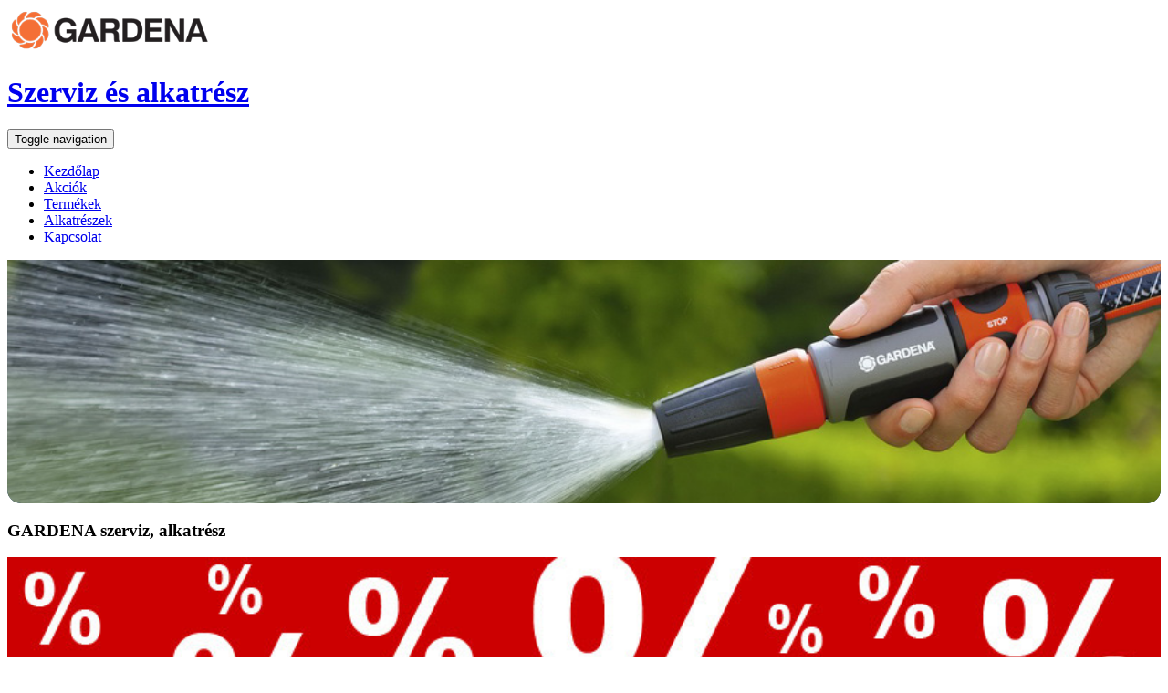

--- FILE ---
content_type: text/html; charset=UTF-8
request_url: https://www.kertigep.info/termek/hosszabbitocso_permetezohoz/374/63
body_size: 4174
content:
<!doctype html>
<html>
<head>
<meta charset="utf-8">
<meta name="viewport" content="width=device-width, initial-scale=1.0">
<script src="//ajax.googleapis.com/ajax/libs/jquery/1.12.2/jquery.min.js"></script>
<meta http-equiv="content-language" content="hu-hu" />
<!--link rel="alternate" hreflang="x-default" href="//www.kertigep.info/" /-->
<title> Hosszabbítócső permetezőhöz - 900 87 05-01 -  () | KertiGép.Info</title>
<meta name="title" content=" Hosszabbítócső permetezőhöz - 900 87 05-01 -  () - GARDENA szerviz, alkatrész" />
<meta name="description" content=" Hosszabbítócső permetezőhöz - 900 87 05-01 -  () - GARDENA szerviz, alkatrész" />
<meta name="keywords" content=" Hosszabbítócső permetezőhöz, , Szerviz és alkatrész" />
<meta name="robots" content="index, follow" />
<meta name="revisit-after" content="1 month">
<meta name="distribution" content="global" />
<meta name="language" content="HU" />
<meta name="rating" content="general" />
<script id="Cookiebot" src="https://consent.cookiebot.com/uc.js" data-cbid="77d2297f-6e5c-4009-accb-95101434cc4e" data-blockingmode="auto" type="text/javascript"></script>
<!-- Hotjar Tracking Code for www.kertigep.info -->
<script>
    (function(h,o,t,j,a,r){
        h.hj=h.hj||function(){(h.hj.q=h.hj.q||[]).push(arguments)};
        h._hjSettings={hjid:441634,hjsv:5};
        a=o.getElementsByTagName('head')[0];
        r=o.createElement('script');r.async=1;
        r.src=t+h._hjSettings.hjid+j+h._hjSettings.hjsv;
        a.appendChild(r);
    })(window,document,'//static.hotjar.com/c/hotjar-','.js?sv=');
</script>
</head>
<body>
<div class="container">
    <div id="sitename" class="col-md-12">
        <div class="row">
            <div class="col-md-6 nopadding">
                
                <div class="col-sm-4 nopadding"><a href="/"><img src="/images/gardena_logo.png" alt="Gardena Szerviz és alkatrész" style="max-height: 50px;" class="img-responsive"></a></div>
            </div>
            <div class="col-md-6 nopadding text-right">
                <h1 class="nopadding"><a href="/">Szerviz és alkatrész</a></h1>
            </div>
        </div>
    </div>
    <div class="col-md-12 ">
        <div class="row">
            <!--div id="navbar">	
		<div class="clear">
			<ul class="sf-menu clear">
				<li ><a href="/"><span>Kezdőlap</span></a></li>
				<li class="selected2"><a href="/akciok"><span>Akciók</span></a></li>
				
				<li ><a href="/termekek"><span>Termékek</span></a></li>
				<li ><a href="/arlista"><span>Árlista</span></a></li>
								<li ><a href="/kategoriak/potalkatreszek_alkatreszrendeles/54"><span>Alkatrészek</span></a></li>
				<li ><a href="/kapcsolat"><span>Kapcsolat</span></a></li>
			</ul>
		</div>
</div-->
   <nav role="navigation" class="navbar navbar-default nopadding">
        <!-- Brand and toggle get grouped for better mobile display -->
        <div class="navbar-header">
            <button type="button" data-target="#navbarCollapse" data-toggle="collapse" class="navbar-toggle">
                <span class="sr-only">Toggle navigation</span>
                <span class="icon-bar"></span>
                <span class="icon-bar"></span>
                <span class="icon-bar"></span>
            </button>
            
        </div>
        <!-- Collection of nav links and other content for toggling -->
        <div id="navbarCollapse" class="collapse navbar-collapse">
            <ul class="nav navbar-nav">
                <li ><a href="//www.kertigep.info/" hreflang="hu"><span>Kezdőlap</span></a></li>
				<li class="selected2"><a href="//www.kertigep.info/akciok" hreflang="hu"><span>Akciók</span></a></li>

				<li ><a href="//www.kertigep.info/termekek" hreflang="hu"><span>Termékek</span></a></li>
				<!--<li ><a href="//www.kertigep.info/arlista" hreflang="hu"><span>Árlista</span></a></li>-->
				<!--<li ><a href="//www.kertigep.info/referenciak" hreflang="hu"><span>Referenciák</span></a></li>-->
				<li ><a href="//www.kertigep.info/kategoriak/potalkatreszek_alkatreszrendeles/54" hreflang="hu"><span>Alkatrészek</span></a></li>
				<li ><a href="//www.kertigep.info/kapcsolat" hreflang="hu"><span>Kapcsolat</span></a></li>
            </ul>

        </div>
    </nav>        </div>
        <div class="row">
            
<div class="slider-wrapper theme-default">
<div id="slider" class="nivoSlider kerekites">
<div>
<img src="/slider/header_gardena.png" alt="Gardena kertigép, erdészetigép">
<img src="/slider/header_gardena2.png" alt="Gardena kertigép, erdészetigép">
<img src="/slider/header_gardena3.png" alt="Gardena kertigép, erdészetigép">
</div>
</div>
</div>        </div>
    </div>
    <div class="col-md-12 ">
        <div class="row">
            <h3>GARDENA szerviz, alkatrész</h3>
			<div class="navbar-toggle"><a href="/kategoriak/kupon_termekek/72"><img src="/img/akcio.jpg" style="width: 100%;"></a></div>

        </div>

        <div class="row" style="background:#fff;">
            <div class="col-md-12" style="padding: 5px 0 15px 0;">
                <div class="bcnav">
                    <div class="bcnav-left">
                        <div class="bcnav-right clear">
                            <ul class="bcnavlist"><li><a href="/">Kezdőlap</a></li><li>/</li><li><a href="/termekek">Termék kategóriák</a></li><li>/</li><li><a href="/kategoriak/"></a></li><li>/</li><li><a href="/termekek/63"></a></li><li>/</li><li><a href="/termek/hosszabbitocso_permetezohoz/374/63">Hosszabbítócső permetezőhöz</a></li><li>/</li></ul>                        </div>
                    </div>
                </div>
            </div>
            <div class="col-md-8">
                <h2> Hosszabbítócső permetezőhöz - </h2>
                <link rel="stylesheet" href="/lightbox/nivo-lightbox.css" type="text/css" />
<link rel="stylesheet" href="/lightbox/themes/default/default.css" type="text/css" />
<link rel="stylesheet" href="/css/video.css" type="text/css" />
<style>
span.newPrice {
    color: red;
}    
    .oldPrice {
        text-decoration: line-through;
        color: #ddd;
    }

</style>
<script src="/lightbox/nivo-lightbox.min.js"></script>
<h3></h3><table border="0" cellpadding="0" cellspacing="0">
<tr>
<td>
<iframe src="https://www.facebook.com/plugins/like.php?href=https://www.kertigep.info/termek/hosszabbitocso_permetezohoz/374/63&amp;layout=box_count&amp;show_faces=true&amp;width=80&amp;action=like&amp;font=arial&amp;colorscheme=light&amp;height=65&amp;locale=hu_HU" scrolling="no" frameborder="0" style="border:none; overflow:hidden; width:80px; height:65px; position: relative; top: 2px;" allowTransparency="true"></iframe>
</td>
<td align="right">
<a href="/img/images/product/374/8585a49b4c78d25c5d93e3d7f934a9ef.jpg" class="lightbox"><img src="/img/images/product/374/medium/8585a49b4c78d25c5d93e3d7f934a9ef.jpg" alt=" - Hosszabbítócső permetezőhöz ()" /></a></td>
</tr>
</table>
<table cellspacing="0"><tbody><tr><th>Tulajdonság</th><th>Érték</th></tr><tr><td >Hivatkozás</td><td >897-20</td></tr></tbody></table><script type="application/ld+json">
{
  "@context": "https://schema.org/",
  "@type": "Product",
  "sku": "374",
  "name": " Hosszabbítócső permetezőhöz -",
  "image": "https://www.kergtigep.info/images/product/374/medium/8585a49b4c78d25c5d93e3d7f934a9ef.jpg",
  "description": " Hosszabbítócső permetezőhöz -",
    "offers": {
    "@type": "Offer",
    "url": "https://www.kertigep.info/termek/hosszabbitocso_permetezohoz/374/63",
    "priceCurrency": "HUF",
    "price": "0",
    "priceValidUntil": "2020-11-05",
    "itemCondition": "https://schema.org/UsedCondition",
    "availability": "InStock"
  }
}
</script>



<script>
$(document).ready(function(){
    $('a.lightbox').nivoLightbox();
});
</script>            </div>
            <div class="col-md-4">
                <div id="sidebar" class="">
<ul>
<li>
<h4>FACEBOOK</h4>
<ul>
<li>
<iframe src="https://www.facebook.com/plugins/page.php?href=https%3A%2F%2Fwww.facebook.com%2FHusqvarna-%25C3%25A9s-Gardena-Hal%25C3%25A1sz-F%25C3%25BCr-G%25C3%25A9p-Bt-107671888479533&tabs&width=330&height=130&small_header=false&adapt_container_width=true&hide_cover=false&show_facepile=false&appId=225103537531996" width="330" height="130" style="border:none;overflow:hidden" scrolling="no" frameborder="0" allowfullscreen="true" allow="autoplay; clipboard-write; encrypted-media; picture-in-picture; web-share"></iframe>
</li>
</ul
</li>
<!--<li>
	<h4>Kupon termékek</h4>
	<ul>
		<li style="padding: 5px 0;">
			<a href="/kategoriak/kupon_termekek/72"><img src="/img/akcio.jpg" style="width: 100%;"></a>
		</li>
	</ul>
</li>-->
<li>
<h4>Márkáink</h4>
<ul class="logos">
<li><img src="/img/markaink/7_gardena_logo.png" alt="Gardena - Szerviz és alkatrészek" /></li>
<li><img src="/img/markaink/4_mcculloch_logo.jpg" alt="Gardena - Szerviz és alkatrészek" /></li>
</ul>
</li>
<li>
<h4>Információk</h4>
<ul>
<li ><a href="//www.kertigep.info/alkatresz"><span>Alkatrész</span></a></li>
<li ><a href="//www.kertigep.info/tartozekok"><span>Tartozékok</span></a></li>
<li ><a href="//www.kertigep.info/szervizrol"><span>Szervizről</span></a></li>
<li ><a href="//www.kertigep.info/adatok"><span>Adatok</span></a></li>
</ul>
</li>
<!--
<li>
<h4>Termék kategóriák</h4>
<ul>
<li><a href="//www.kertigep.info/kategoriak/akcios_termekek/101" >Mc Culloch - Akciós termékek</a></li><li><a href="//www.kertigep.info/kategoriak/akcios_termekek/100" >Gardena - Akciós termékek</a></li><li><a href="//www.kertigep.info/kategoriak/potalkatreszek_alkatreszrendeles/54" >Gardena - Pótalkatrészek, alkatrészrendelés</a></li></ul>
</li>-->
<li>
<h4>Elérhetőség</h4>
<ul>
<li>Mobil: +36-30-618-2306</li>
<li>Cím: 2143. Kistarcsa, Simándy József u. 30/B.</li>
<li>E-mail: <a href="mailto:halaszfurgep&commat;gmail&period;com">halaszfurgep&commat;gmail&period;com</a></li>
</ul>
</li>
<li>
<h4>Ügyfélfogadás</h4>
<ul>
<li>Telefonos bejelentkezésssel</li>
<li>Mobil: +36-30-618-2306</li>
</ul>
</li>

</ul>
</div>            </div>
        </div>
    </div>
    <div class="col-md-12 nopadding">
        <div id="footer">
<p>Telefon: +36-30-618-2306, Cím: 2143. Kistarcsa, Simándy József u. 30/B. <span style="margin-left:360px;">&copy; 2012. kertigep.info</span>
<br />Ügyfélfogadás: telefonos bejelentkezéssel
<br /><br /><a href="javascript: Cookiebot.renew()">Frissítse vagy módosítsa a cookie-engedélyét</a>
</p>
</div>    </div>
</div>
<link rel="stylesheet" href="/css/bootstrap.min.css" async>
<link rel="stylesheet" href="/css/bootstrap-theme.min.css" async>
<link rel="stylesheet" href="/css/core.css" type="text/css"  async>
<link rel="stylesheet" href="/nivoslider/nivo-slider.css" type="text/css" />

<!-- Matomo -->
<!-- Matomo -->
<script>
  var _paq = window._paq = window._paq || [];
  /* tracker methods like "setCustomDimension" should be called before "trackPageView" */
  _paq.push(['trackPageView']);
  _paq.push(['enableLinkTracking']);
  (function() {
    var u="//stat.kertigep.info/";
    _paq.push(['setTrackerUrl', u+'matomo.php']);
    _paq.push(['setSiteId', '1']);
    var d=document, g=d.createElement('script'), s=d.getElementsByTagName('script')[0];
    g.async=true; g.src=u+'matomo.js'; s.parentNode.insertBefore(g,s);
  })();
</script>
<!-- End Matomo Code -->
<!-- End Matomo Code -->
<!--cript id="CookieDeclaration" src="https://consent.cookiebot.com/cb0343de-c16c-41d2-88c8-89b951c24fbf/cd.js" type="text/javascript" async></script-->
<script src="/js/bootstrap.min.js" async></script>
<script type="text/javascript" src="/nivoslider/jquery.nivo.slider.js"></script>
<style>div.kerekites{border:0;border-top:0;border-bottom-right-radius:15px;border-bottom-left-radius:15px;padding:0;max-height: 267px;margin-bottom:15px;text-align:center;background:#00254a;z-index:1000;overflow:hidden}div.kerekites div{z-index:800}</style>

<script type="text/javascript">jQuery(document).ready(function(){$("#slider div").nivoSlider({effect:"slideInLeft",slices:5,animSpeed:100,pauseTime:8000,startSlide:0,directionNav:false,directionNavHide:false,controlNav:false,controlNavThumbs:false,controlNavThumbsFromRel:false,controlNavThumbsSearch:".jpg",controlNavThumbsReplace:"_thumb.jpg",keyboardNav:false,pauseOnHover:false,manualAdvance:false,captionOpacity:0.8,beforeChange:function(){},afterChange:function(){},slideshowEnd:function(){},lastSlide:function(){},afterLoad:function(){}})});</script>
<!-- Google tag (gtag.js) -->
<script async src="https://www.googletagmanager.com/gtag/js?id=G-206CD9RDZS"></script>
<script>
  window.dataLayer = window.dataLayer || [];
  function gtag(){dataLayer.push(arguments);}
  gtag('js', new Date());

  gtag('config', 'G-206CD9RDZS');
</script>
</body>
</html>

--- FILE ---
content_type: application/x-javascript
request_url: https://consentcdn.cookiebot.com/consentconfig/77d2297f-6e5c-4009-accb-95101434cc4e/kertigep.info/configuration.js
body_size: 593
content:
CookieConsent.configuration.tags.push({id:19199744,type:"script",tagID:"",innerHash:"-1710156691",outerHash:"85971772",url:"static.hotjar.com/c/hotjar-",resolvedUrl:"https://static.hotjar.com/c/hotjar-441634.js?sv=5",cat:[3]});CookieConsent.configuration.tags.push({id:19199745,type:"script",tagID:"",innerHash:"-438756542",outerHash:"1959214613",url:"matomo.js",resolvedUrl:"https://stat.kertigep.info/matomo.js",cat:[3]});CookieConsent.configuration.tags.push({id:19199746,type:"iframe",tagID:"",innerHash:"",outerHash:"-293740224",url:"https://www.youtube.com/embed/8xwlw_dtr0q?rel=0&cc_load_policy=1&feature=player_detailpage&vq=hd720",resolvedUrl:"https://www.youtube.com/embed/8xwlw_dtr0q?rel=0&cc_load_policy=1&feature=player_detailpage&vq=hd720",cat:[1,4]});

--- FILE ---
content_type: application/x-javascript; charset=utf-8
request_url: https://consent.cookiebot.com/77d2297f-6e5c-4009-accb-95101434cc4e/cc.js?renew=false&referer=www.kertigep.info&dnt=false&init=false
body_size: 212
content:
if(console){var cookiedomainwarning='Error: The domain WWW.KERTIGEP.INFO is not authorized to show the cookie banner for domain group ID 77d2297f-6e5c-4009-accb-95101434cc4e. Please add it to the domain group in the Cookiebot Manager to authorize the domain.';if(typeof console.warn === 'function'){console.warn(cookiedomainwarning)}else{console.log(cookiedomainwarning)}};